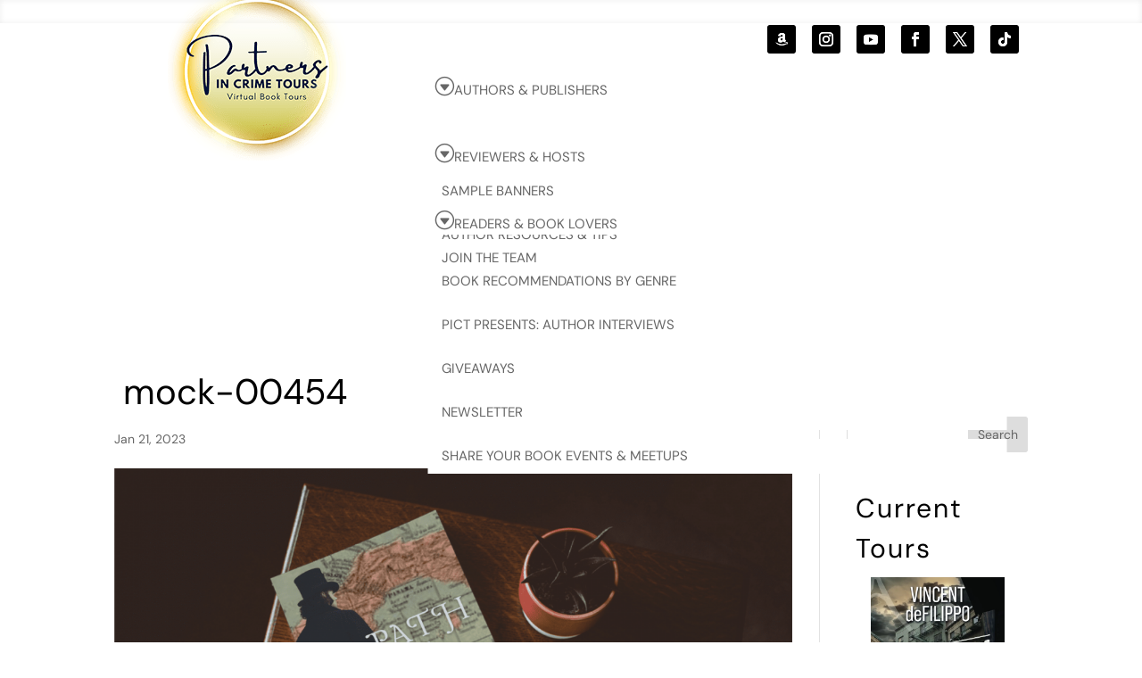

--- FILE ---
content_type: text/css
request_url: https://partnersincrimetours.com/wp-content/et-cache/23973/et-divi-dynamic-tb-46772-tb-46773-23973-late.css
body_size: 333
content:
@font-face{font-family:ETmodules;font-display:block;src:url(//partnersincrimetours.com/wp-content/themes/Divi/core/admin/fonts/modules/social/modules.eot);src:url(//partnersincrimetours.com/wp-content/themes/Divi/core/admin/fonts/modules/social/modules.eot?#iefix) format("embedded-opentype"),url(//partnersincrimetours.com/wp-content/themes/Divi/core/admin/fonts/modules/social/modules.woff) format("woff"),url(//partnersincrimetours.com/wp-content/themes/Divi/core/admin/fonts/modules/social/modules.ttf) format("truetype"),url(//partnersincrimetours.com/wp-content/themes/Divi/core/admin/fonts/modules/social/modules.svg#ETmodules) format("svg");font-weight:400;font-style:normal}
@font-face{font-family:FontAwesome;font-style:normal;font-weight:400;font-display:block;src:url(//partnersincrimetours.com/wp-content/themes/Divi/core/admin/fonts/fontawesome/fa-regular-400.eot);src:url(//partnersincrimetours.com/wp-content/themes/Divi/core/admin/fonts/fontawesome/fa-regular-400.eot?#iefix) format("embedded-opentype"),url(//partnersincrimetours.com/wp-content/themes/Divi/core/admin/fonts/fontawesome/fa-regular-400.woff2) format("woff2"),url(//partnersincrimetours.com/wp-content/themes/Divi/core/admin/fonts/fontawesome/fa-regular-400.woff) format("woff"),url(//partnersincrimetours.com/wp-content/themes/Divi/core/admin/fonts/fontawesome/fa-regular-400.ttf) format("truetype"),url(//partnersincrimetours.com/wp-content/themes/Divi/core/admin/fonts/fontawesome/fa-regular-400.svg#fontawesome) format("svg")}@font-face{font-family:FontAwesome;font-style:normal;font-weight:900;font-display:block;src:url(//partnersincrimetours.com/wp-content/themes/Divi/core/admin/fonts/fontawesome/fa-solid-900.eot);src:url(//partnersincrimetours.com/wp-content/themes/Divi/core/admin/fonts/fontawesome/fa-solid-900.eot?#iefix) format("embedded-opentype"),url(//partnersincrimetours.com/wp-content/themes/Divi/core/admin/fonts/fontawesome/fa-solid-900.woff2) format("woff2"),url(//partnersincrimetours.com/wp-content/themes/Divi/core/admin/fonts/fontawesome/fa-solid-900.woff) format("woff"),url(//partnersincrimetours.com/wp-content/themes/Divi/core/admin/fonts/fontawesome/fa-solid-900.ttf) format("truetype"),url(//partnersincrimetours.com/wp-content/themes/Divi/core/admin/fonts/fontawesome/fa-solid-900.svg#fontawesome) format("svg")}@font-face{font-family:FontAwesome;font-style:normal;font-weight:400;font-display:block;src:url(//partnersincrimetours.com/wp-content/themes/Divi/core/admin/fonts/fontawesome/fa-brands-400.eot);src:url(//partnersincrimetours.com/wp-content/themes/Divi/core/admin/fonts/fontawesome/fa-brands-400.eot?#iefix) format("embedded-opentype"),url(//partnersincrimetours.com/wp-content/themes/Divi/core/admin/fonts/fontawesome/fa-brands-400.woff2) format("woff2"),url(//partnersincrimetours.com/wp-content/themes/Divi/core/admin/fonts/fontawesome/fa-brands-400.woff) format("woff"),url(//partnersincrimetours.com/wp-content/themes/Divi/core/admin/fonts/fontawesome/fa-brands-400.ttf) format("truetype"),url(//partnersincrimetours.com/wp-content/themes/Divi/core/admin/fonts/fontawesome/fa-brands-400.svg#fontawesome) format("svg")}
@font-face{font-family:ETmodules;font-display:block;src:url(//partnersincrimetours.com/wp-content/themes/Divi/core/admin/fonts/modules/all/modules.eot);src:url(//partnersincrimetours.com/wp-content/themes/Divi/core/admin/fonts/modules/all/modules.eot?#iefix) format("embedded-opentype"),url(//partnersincrimetours.com/wp-content/themes/Divi/core/admin/fonts/modules/all/modules.woff) format("woff"),url(//partnersincrimetours.com/wp-content/themes/Divi/core/admin/fonts/modules/all/modules.ttf) format("truetype"),url(//partnersincrimetours.com/wp-content/themes/Divi/core/admin/fonts/modules/all/modules.svg#ETmodules) format("svg");font-weight:400;font-style:normal}